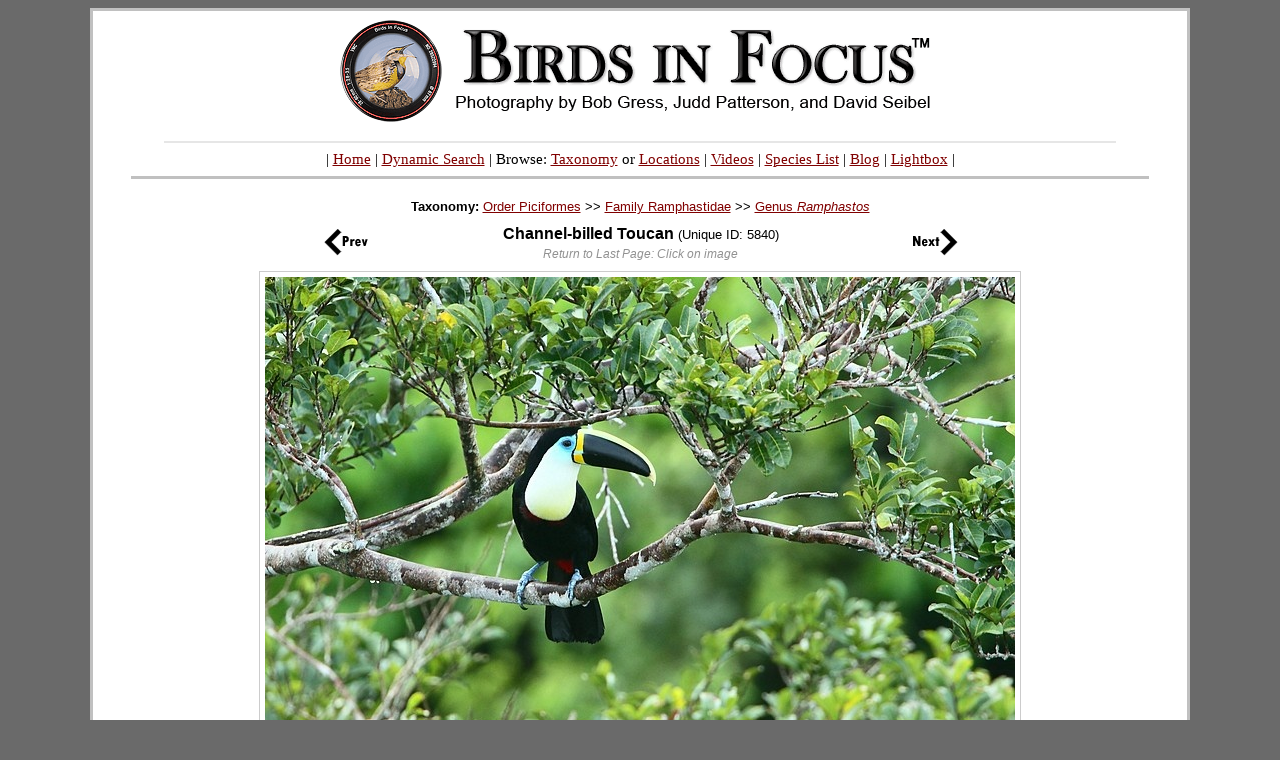

--- FILE ---
content_type: text/html; charset=UTF-8
request_url: https://birdsinfocus.com/show.php?absID=5840&text=Channel-billed%20Toucan&location=Tambopata%20River,%20Puerto%20Maldonado&nsort=location&nsortindex=52
body_size: 10654
content:
<!DOCTYPE HTML PUBLIC "-//W3C//DTD HTML 4.01 Transitional//EN">
<html>
<head>
<meta http-equiv="Content-Language" content="en-us">
<meta http-equiv="Content-Type" content="text/html; charset=utf-8">
<meta name="author" content="Judd Patterson">
<meta name="copyright" content="&copy; Bob Gress, Judd Patterson, and David Seibel">
<meta name="keywords" content="bird, birds, photography, photos, images, stock">
<title>Birds in Focus - Tambopata River, Puerto Maldonado</title><link rel="stylesheet" type="text/css" href="main.css">
<SCRIPT LANGUAGE=javascript type="text/javascript">
	<!--
	function OnChange(dropdown)
	{
	    var myindex  = dropdown.selectedIndex
	    var SelValue = dropdown.options[myindex].value
	    var baseURL  = SelValue
	    top.location.href = baseURL;
		return true;
	}
	//-->
</script>

<!-- Google tag (gtag.js) -->
<script async src="https://www.googletagmanager.com/gtag/js?id=G-W3CZKBKTPJ"></script>
<script>
  window.dataLayer = window.dataLayer || [];
  function gtag(){dataLayer.push(arguments);}
  gtag('js', new Date());

  gtag('config', 'G-W3CZKBKTPJ');
</script>

<script type="text/javascript">
	try {
	var pageTracker = _gat._getTracker("UA-2201201-2");
	pageTracker._trackPageview();
	} catch(err) {}
</script>
</head>
<body bgcolor="#6A6A6A" link="#800000" vlink="#800000" alink="#000080">
<a name="top"></a>
<div align="center">
  <center>
<table class="main" border="3" cellpadding="0" cellspacing="0" style="border-style: solid; border-color:#C0C0C0; border-collapse: collapse" bordercolor="#111111" width="825px" id="AutoNumber1" bordercolorlight="#C0C0C0" bordercolordark="#C0C0C0" bgcolor="#FFFFFF">
  <tbody>
  <tr>
    <td width="100%">
    <p align="center" style="margin-top: 0; margin-bottom: 0">
    <font face="Verdana" style="font-size: 5pt">&#160;<a href="index.php"><map name="FPMap0"><area href="photographer.php?name=Bob Gress" shape="rect" coords="245, 81, 338, 104"><area href="photographer.php?name=Judd Patterson" shape="rect" coords="338, 82, 464, 104"><area href="photographer.php?name=David Seibel" shape="rect" coords="501, 81, 606, 103"></map><img alt="Birds In Focus" border="0" src="images/birds_in_focus_2009v2.gif" usemap="#FPMap0"></a></font><span style="font-size: 6pt">&#160;</span></p>
<hr style="border:0;width:87%;height:2px;color:#e6e6e6;background-color:#e6e6e6;">
<p align="center" style="margin-top: 0; margin-bottom: 0">
	<span style="font-family:Verdana;font-size:0.92em"> | 
		<a href="http://www.birdsinfocus.com/index.php">Home</a> |
    <a href="http://www.birdsinfocus.com/search.php">Dynamic Search</a> | Browse:
    <a href="http://www.birdsinfocus.com/group.php">Taxonomy</a> or 
		<a href="http://www.birdsinfocus.com/geographic.php">Locations</a> | 
    <a href="https://www.youtube.com/user/BirdsInFocus/videos"">Videos</a> |
    <a href="http://www.birdsinfocus.com/species_list.php?region=world">Species List</a> 
    | <a href="http://www.birdsinfocus.com/blog">Blog</a> |
		<a href="http://www.birdsinfocus.com/lightbox.php">Lightbox</a> |
	</span>
</p>
<hr style="border:0;width:93%;height:3px;color:#C0C0C0;background-color:#C0C0C0;">    <p align="center" style="margin-top: 0; margin-bottom: 0">
    <span style="font-size: 5pt">&#160;</span></p>
    <div align="center">
      <center>
      <table class="internal" border="0" cellspacing="10" style="border-collapse: collapse" bordercolor="#E4E4E4" width="825px" id="AutoNumber5" bordercolorlight="#E4E4E4" bordercolordark="#E4E4E4" cellpadding="5">
        <tbody>
        <tr>
          <td width="100%" align="center">
<span style="font-size:small"><b>Taxonomy: </b><a href="show.php?order=Piciformes">Order Piciformes</a> >> <a href="show.php?family=Ramphastidae">Family Ramphastidae</a> >> <a href="show.php?genus=Ramphastos">Genus <i>Ramphastos</a></i><br></span><span style="line-height:0.6"><br></span><div align="center"><center><table border="0" cellpadding="0" cellspacing="0" style="border-collapse: collapse" bordercolor="#111111" width="637" id="AutoNumber11"><tr><td width="10%"><p align="left" style="margin-top: 0; margin-bottom: 0"><a href="show.php?absID=5856&text=Curl-crested Aracari&nsort=location&nsortindex=51"><img title="Previous" border="0" style="border: 0px solid #000000" src="images/previous_27.gif" align="middle"></a></td><td width="80%"><p align="center" style="margin-top: 0; margin-bottom: 0"><span style="font-size:medium; line-height:1.4"><b>Channel-billed Toucan </b></span><span style="font-size:small"> (Unique ID: 5840)</span><br><span style="font-size:0.75em; color:#919191;line-height:1.5em"><i>Return to Last Page: Click on image</i></span></td><td width="10%"><p align="right" style="margin-top: 0; margin-bottom: 0"><a href="show.php?absID=5854&text=Crimson-crested Woodpecker&nsort=location&nsortindex=53"><img title="Next" border="0" style="border: 0px solid #000000" src="images/next_27.gif" align="middle"></a></td></tr></table></center></div><table><tr><td><a href="javascript:history.go(-1)"><img class="shadow" border="2" border-color="cccccc" title="Return to Last Page" alt="Return to Last Page" style="margin: 5px 5px;" src="http://www.birdsinfocus.com/galleries/bob_gress/Channel-billed_Toucan_Bob_Gress_120524_5845_Tambopata_PE.jpg"></td></tr></table>

<center><a href="lightbox.php?action=add&id=5840"><b>Acquire This Photo</b></a></center><br><b>Species: </b><a title="Click for our collection of  Channel-billed Toucan photographs" href="show.php?species=4985&text=Channel-billed Toucan">Channel-billed Toucan (<i>Ramphastos vitellinus</i>)</a><br><b>Location: </b><a href="show.php?location=Tambopata+River%2C+Puerto+Maldonado">Tambopata River, Puerto Maldonado</a>, <a href="show.php?country=Peru">Peru</a><br><b>Age: </b><a href="show.php?age=---">---</a>&nbsp;&nbsp;&nbsp;&nbsp;&nbsp;<b>Plumage: </b><a href="show.php?plumage=---">---</a>&nbsp;&nbsp;&nbsp;&nbsp;&nbsp;<b>Activity: </b><a href="show.php?activity=perching/standing">perching/standing</a><br><b>Sex: </b><a href="show.php?sex=---">---</a>&nbsp;&nbsp;&nbsp;&nbsp;&nbsp;<b>Visibility: </b><a href="show.php?visibility=full body">full body</a>&nbsp;&nbsp;&nbsp;&nbsp;&nbsp;<b>Quantity: </b><a href="show.php?quantity=single">single</a><br><b>Photographer: </b><a href="show.php?photographer=Bob Gress">Bob Gress</a>&nbsp;&nbsp;&nbsp;&nbsp;&nbsp;<b>Date: </b><a href="photo_history.php?m=5&d=24">May 24, 2012</a><br><b>Equipment: </b>Canon EOS 7D and Canon 500mm f/4L IS&nbsp;&nbsp;&nbsp;&nbsp;&nbsp;<b>Megapixels: </b>10.0<br><script>function copyToClipboard() {	window.prompt("Copy to clipboard: Ctrl+C, Enter", "<a href=\"http://www.birdsinfocus.com/show.php?absID=5840\"><img src=\"http://www.birdsinfocus.com/galleries/bob_gress/Channel-billed_Toucan_Bob_Gress_120524_5845_Tambopata_PE.jpg\"></a>");}</script><a href="javascript:void(0)" onclick="copyToClipboard();"><img width="35" height="8" border="0" src="images/hidden.gif"></a></font><br><div align="center"><center><table border="0" cellpadding="0" cellspacing="0" style="border-collapse: collapse" bordercolor="#111111" width="762" id="AutoNumber11"><tr><td width="254"><p align="right" style="margin-top: 0; margin-bottom: 0"><a href="show.php?absID=5856&text=Curl-crested Aracari&nsort=location&nsortindex=51"><img title="Curl-crested Aracari" alt="Previous" border="1" style="border: 1px solid #000000" vspace="2" hspace="2" src="http://www.birdsinfocus.com/galleries/bob_gress/thumbnails/Curl-crested_Aracari_Bob_Gress_120524_5830_Tambopata_PE.jpg" align="middle"></a>
</td><td width="20">
</td><td width="75"><p align="left" style="margin-top: 0; margin-bottom: 0"><a href="show.php?absID=5856&text=Curl-crested Aracari&nsort=location&nsortindex=51"><img title="Curl-crested Aracari" alt="Curl-crested Aracari" border="1" style="border: 0px solid #000000" vspace="2" hspace="2" src="images/previous_35.gif" align="middle"></a>
</td><td width="64"><p align="center" style="margin-top: 0; margin-bottom: 0"><a href="show.php?location=Tambopata River, Puerto Maldonado"><img title="Back to Thumbnails" alt="Back to Thumbnails" border="1" style="border: 0px solid #000000" vspace="2" hspace="2" src="images/thumbs_icon.gif" align="middle"></a>
</td><td width="75"><p align="right" style="margin-top: 0; margin-bottom: 0"><a href="show.php?absID=5854&text=Crimson-crested Woodpecker&nsort=location&nsortindex=53"><img title="Crimson-crested Woodpecker" alt="Crimson-crested Woodpecker" border="1" style="border: 0px solid #000000" vspace="2" hspace="2" src="images/next_35.gif" align="middle"></a>
</td><td width="20"></td><td width="254"><p align="left" style="margin-top: 0; margin-bottom: 0"><a href="show.php?absID=5854&text=Crimson-crested Woodpecker&nsort=location&nsortindex=53"><img title="Crimson-crested Woodpecker" alt="Next" border="1" style="border: 1px solid #000000" vspace="2" hspace="2" src="http://www.birdsinfocus.com/galleries/bob_gress/thumbnails/Crimson-crested_Woodpecker_Bob_Gress_120520_3772_Tambopata_NR,_Peru.jpg" align="middle"></a>
</td></tr></table></center></div>          </td>
        </tr>
      </tbody>
      </table>
      </center>
    </div>
<hr style="border:0;width:93%;height:3px;color:#C0C0C0;background-color:#C0C0C0;">
<div style="margin-top:0;margin-bottom:0;text-align:center;font-family:Verdana;font-size:0.92em">
<center><a href="http://www.birdsinfocus.com/about.php">About Us</a> 
| <a href="http://www.birdsinfocus.com/publications.php">Publications</a> |
<a href="http://www.birdsinfocus.com/show.php?favorites=1">Favorites</a> | <a href="http://www.birdsinfocus.com/new.php">What's New</a> |
<span id="today"></span> 
<script>
n =  new Date();
y = n.getFullYear();
m = n.getMonth() + 1;
d = n.getDate();
document.getElementById("today").innerHTML = "<a href=photo_history.php?m=" + m + "&d=" + d + ">This Day In History</a>";
</script>
 | <a href="http://www.birdsinfocus.com/send/contact.php">Contact</a> 
| <a href="bif_rss.xml">
<img border="0" src="../images/rss_bif.gif" align="absbottom" width="40" height="40"></a>
| <a href="http://www.facebook.com/birdsinfocus">
<img border="0" src="../images/facebook_bif.gif" align="absbottom" width="40" height="40"></a>
<table border="0" cellpadding="0" cellspacing="0" style="border-collapse:collapse;width:731px;margin-top:10px" bordercolor="#111111" id="AutoNumber10">
    <tr>
      <td width="100%">
	<p style="text-align:left;font-size:0.92em">Copyright Notice: All photographs on this site are protected by United States and international copyright laws. Photographs are not to be printed or otherwise published without permission.</p>
      </td>
    </tr>
  </table>
 </center>
</div>
<br>    </td>
  </tr>
  </tbody>
  </table>
  </center>
</div>
</body>
</html>